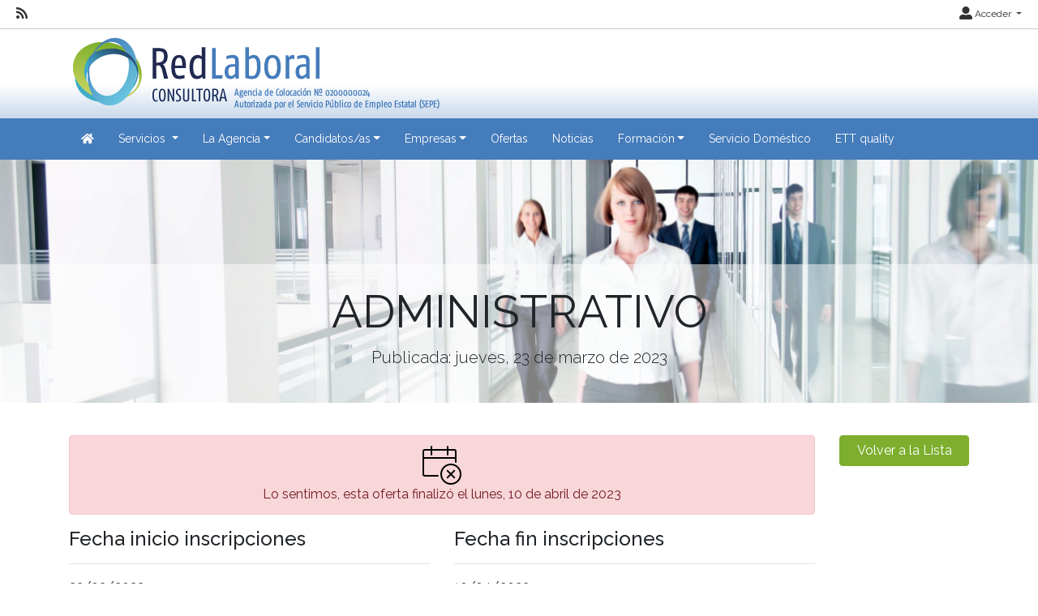

--- FILE ---
content_type: text/html; charset=utf-8
request_url: https://www.redlaboral.es/oferta/administrativo
body_size: 66337
content:
<!DOCTYPE html>
<html lang="es">
<head><title>
	ADMINISTRATIVO
</title><meta charset="utf-8" /><meta http-equiv="Content-Type" content="text/html; charset=utf-8" /><meta name="viewport" content="width=device-width, initial-scale=1.0" /><meta name="distribution" content="all" /><meta name="rating" content="general" /><meta name="revisit" content="7 days" /><meta name="revisit-after" content="7 days" /><meta name="robots" content="all, index, follow" /><meta name="distribution" content="global" /><meta name="rating" content="general" /><meta name="google" content="notranslate" /><meta name="description" />
<meta name="keywords" />
<meta name="accept-language" content="es" />
<meta name="language" content="es" />
<meta name="organization" content="RedLaboral S.L." />
<meta http-equiv="date" content="2023-04-11T11:19:13" />
<meta name="date" content="2023-04-11T11:19:13" />
<meta name="dc.date" content="2023-04-11T11:19:13" />
<meta name="dc.date.created" content="2023-03-23T11:26:32" />
<meta http-equiv="last-modified" content="2023-04-11T11:19:13" />
<meta http-equiv="dc.date.modified" content="2023-04-11T11:19:13" />
<meta http-equiv="dc.date.x-metadatalastmodified" content="2023-04-11T11:19:13" />
<meta name="dc.language" content="es" />
<meta name="dc.source" content="https://www.redlaboral.es" />
<meta name="dc.title" content="Administrativo" />
<meta name="dc.keywords" />
<meta name="dc.subject" content="Agencia de Colocación" />
<meta name="dc.description" />
<meta name="dc.language" content="es" />
<meta name="twitter:card" content="summary" />
<meta name="twitter:site" />
<meta name="twitter:title" content="Administrativo" />
<meta name="twitter:description" />
<meta name="og:type" content="article" />
<meta name="og:title" content="Administrativo" />
<meta name="og:description" />
<meta name="og:url" content="https://www.redlaboral.es/oferta/administrativo" />
<meta name="og:site_name" content="RedLaboral - Consultora" />
<link id="lnkFavIcon" rel="icon" type="image/png" href="../favicon.ico" /><link href="/Content/bootstrap.css" rel="stylesheet"/>
<link href="/Content/linear-icons.css" rel="stylesheet"/>
<link rel="preconnect" href="https://fonts.googleapis.com" /><link rel="preconnect" href="https://fonts.gstatic.com" crossorigin="" /><link href="https://fonts.googleapis.com/css2?family=Raleway:ital,wght@0,100;0,200;0,300;0,400;0,500;0,600;0,700;0,800;0,900;1,100;1,200;1,300;1,400;1,500;1,600;1,700;1,900&amp;display=swap" rel="stylesheet" /><link href="https://fonts.googleapis.com/css?family=Open+Sans+Condensed:700" rel="stylesheet" /><link href="../Content/fontawesome-all.min.css" rel="stylesheet" /><link href="../sites/estandar/css/base.css?v=20251005" rel="stylesheet" type="text/css" /><link href="../Content/comun.css?v=20251119" rel="stylesheet" type="text/css" /><link href="../Content/agencia.ashx" rel="stylesheet" type="text/css" /><style type="text/css">header { background-image: url("/Content/img/imagen.ashx?tipo=fondo-cabecera"); }header { background-image: url("/Content/img/imagen.ashx?tipo=fondo-cabecera"); }.imagen-pagina { background-image: url("/Content/img/fondo-default.jpg") }</style>
    <link href="/Content/assets/leaflet/leaflet.css" rel="stylesheet" />
<script src="/Scripts/modernizr-2.6.2.js"></script>
<script>
  (function(i,s,o,g,r,a,m){i['GoogleAnalyticsObject']=r;i[r]=i[r]||function(){
  (i[r].q=i[r].q||[]).push(arguments)},i[r].l=1*new Date();a=s.createElement(o),
  m=s.getElementsByTagName(o)[0];a.async=1;a.src=g;m.parentNode.insertBefore(a,m)
  })(window,document,'script','//www.google-analytics.com/analytics.js','ga');

  ga('create', 'UA-44711578-1', 'redlaboral.es');
  ga('send', 'pageview');

</script></head>
<body class="notranslate" translate="no">
    
    <form method="post" action="./administrativo" id="ctl01" class="notranslate" translate="no">
<div class="aspNetHidden">
<input type="hidden" name="__EVENTTARGET" id="__EVENTTARGET" value="" />
<input type="hidden" name="__EVENTARGUMENT" id="__EVENTARGUMENT" value="" />
<input type="hidden" name="__VIEWSTATE" id="__VIEWSTATE" value="[base64]/KqIFPyECFUI3HY+SkdLX2bS2IAniSD2bqgH/JZDLiBUlT0CQztUlcDv6DehKBdBHyGAfebWf7kpqbWQuHYFd/9yLQF4uOmoxdluHXMTESx5Ej1BhGChpFBBmI/rZ4iZkLpbotHUKj1NqpOZAZe+Gc2uyzD1Ky9LSzYSINzN/2+3iGU3jagoLLPqOytVTqvO2Ol0keqNLNIc4vTBGoJ5kdmdDndrBmflAZgVRI0MkamG6RiijS5yMnHrQl+uGc/RgYemKAScIf0fWSscoqjd2fJUSiT/4oCt+IFBq7BdFmVQHhjUIg8E34OpDfFRactnQQ8Kl86Ez1HAh5cOXVpAuoLdQSb8yvMrTbyA+gwmfh+ez5QKoVYlNGZaUEI+AgbDrx7Hm/V/KttZBTAuVYyEWb/X7pTNAAdgn0APpmnE3wnhjv/OFVCIVBIIcAU1lL07Rl37ZKZAfP4quSiVXokJpn1gsbCOe/K3ynzMug7wqChFNaUjl04MmD1arOuJRgrIWX+qpRF7VqLzFchmk9Sz9k3dJjVIb0sjPMGQ+VjJr9TBbyiFsodZJYzCXJhf2bbj1kwGtWkhYnFglLrss6xtHHDdB0B3uMSTtoPcjeR/Vjg7WU4soFimyg/fI+DKCT1+W80IzCBtF0F4cMUKHYh0qUK3qS1ZpuXRXwpT4X3agUpsJg7C8C62ug9XkXhihqIW61EtFTXSIpUlx+vD8/AJswtfL2/93Fvy9DMHRB1g8D8XancFJ91T/pmLDwOxT1RZtvBewiwUxfgSY7dJO7W7LIrrRljlzgFHaGnamdnIoJoK2gaG/vKG87wFOOFtRrzet6O+/6zpSmAJGjkyqUTOJWnYWuvCwJ/o0PPqZl1DKdPmhvX3xee9LojVbi2IwX2lVUWmf3Y20C3DkcaxmJxYQxfVNrtTmpYUj6S4I/NOJ2Da4u3dc98kZHm4mDUPfNWC2NXXxsgrwSXaDancwXdPxO5iw1FWGWQ/KQ2qbJ/Exi48KN4U3FNdoFcaTuGTLwSlZEU+rNB6flWdll/RhEFoiZuY/zlFaq38un7oPbrc2zp/zuzNdk6I5rI45dr8mTU6Qvfm/Zotdrm6cOrCpBwfuW6XbvQhGKbNBCebdSS/PYpbImxCo7LdGmVjXw3tMHlHbY3YMRKKIvivYH92gqo328GDrki5rx2yaZF64BNlDK4jrEcQzUYdpNJFQvMixrCno7Egdn313v3UnXIal4C39P7r5EHN7G0h2voCaBOfB1JxmjL1boQfWPWWOk00Z79Uc0EfHI0us/zBR+Xi2YU30OIIw7xc6Ef4MD13Qe9FIZK4zTFN7lNvzpMER/cMlgSplUTsje9xE9xF2ujKQ2ns+g6GDiYZApWTORlesLWujDb9nA+bjUt8cp78/SFdyfAdmIQhnjMJEyFc04fcWpDTbKAfSBfBWB/OeeSMnsX9AvIjycLw9216vgYeSGYIaciYqqD/GJEza2+kZ/xqT1eGGPSfAIxT2/kBo2ZD6515i2rTEVTfyb/B6rGyhelUGrP6aWnXvuosc1OpkKp2qSLEhrIAbRPyLz95Qm0JIo9TXHbrg/EAmUBNE/HY5V5NRznQeD3Lu2b6AK3dSYgz43Lh9UkkQ89q1ZXxTHtTwug0rOLWxnZwbA/RQNg/Q1imHizayt4ur1qIc//[base64]/FWf03hz581+FMIQB3Z/51flNIpGgmUM11s3sr1FH587Zb1v+8+fHVIwjVNEo4VfvbSvimocPG8eLMSYVnQbWPvBncAAm2vdOvXUGSX551riMMUAz9czBtsz8chsevoEbBlZlsFjGd+XWkVZe9eAYqJvQEm//davkY36mGvEowIsCzxCZlit3yBjDW2qs17z9oT4LOvIgbubnHeJcVbZZzOUB0wgf9kAcdER/dQhDNqFz6wky7L5moPxBOPWXtEdSfptab5vv33xNIiTwaxPS/rFbDU/PchFI0xYruSmCBhinKhdMntR1eII6V6daK+PAMaWh/86zJxmjBPoWGa1xVnt66sgOaRbTyLRo81S/PbGuTaqoduOtIyhiKri1jYix/inkXLc2lJtMI1lQEnognb/Vzq7U1q4G0bu6EqDZUsCTbHLYe3fhjjSNvcbz0AWePHMtaCHYJGWoY5cUyCOJIkJjmN9l1bKXrPll/SSldHk9tKCr4TE+6Z3KF6p8snfbgP3GoBKB/JGkuvCtXgn53Yv0pZkTQTfZYqKi9cDvABGydZWRsvZcziM0NNT2RQgbDuxt0IFB6OK8X65NIujLu+yCLabpxaK8eHLNclyShiFubnJg3y7DOcNvewD3nQHKn0gHHIcYCzB9N1eyALl0uCPxZpZ5lPN70k5Lcse/96mXy+E49tyQ2MDw5bnMak/JOikhw+xfJFBmV5rHPxZicup/oxPltfvTrphvcgLlsklOKNze0zxvIpsWpVq35ri3uNKoej0U6ALNrJ6/YRrSm+VXhgQcA3JX/X1olxOsmkHuKRm76OgOrOWboWf7emGCT0778JIoADyzAoP/cM2GpgSl8/zxP9WRhY34hWdTpNqxAvGXH7/DKCm07zFmFw2JuG+EDGalqCPNXhV6j3SmZfd12g2G4vW1FfjDmz+68lZbfxR/Q+QL9sj94fjSsPCiBtJ5c4LMhchcELH5Om9Jxrg9BSLWOAlnnnRSTiA0zViyUjAMM02xW0nOdgFDedQGkVlZSU9vP/lukXgrQitreFQFfG5yjCcsjoeSAklNvEPvsWu/Vs1D3apKKOTev7xueGNTl6yGSJcH4a85uEgsvCz4gfg93JWPWhv8XLnWI4SH701SwnLS+zf5IOSW59IQTIuKv0oADaRzn/wyR1BarKkZR2NtdMMGdr+AR+salEoCDU7NRkQRuoYfgBbN2L/LJ0S7cz9nHzyFbr9RtaM/O3WzE763pi3S0nL42Bfpb2/PIqhv357SYJ25xq4HPVwcTEtc0j0jjktL0vLHSnic2SAWNaLGtBt/OPRLoYNxbe5qw/lP6xwIJJ7/Ul+ICXlpSAvPvKS3onBZvSleXJXulNkMQek4efNRYznG2SRDwjZs3v8nU1Pk2/FocRDbR8h+DJEH8hw9mKLRy2kjXovuYPGf+9PSx7kb8QEnVBf8ck+N9ZZcQmxTR0jcGC0y/qvvciNG+iWZvNqBExIuO9OuYebCrCpMe844vHymLSgv7lT+yiSkNzt75Lf/KCQCkQYGx+Dpq4dfClinvMmjYVkLQqfSFeGJ6X2cWxrVBCAC+O4BTrdPtNrVu6XSZ/LDDXpMdrPBE3CqKqIaDt9PpEYtPuSrx4A6UmZLQ440UYsxpbeuXl/AfWYC2n/3qnxqgXSgvG9tcbbqSCE0TxyqWNLn42FUxnDP1BNhcif69g8otW6hLUjQ+4EWR/mWKKyIOsrHmDmcxFVl8YEUrPVzFcfcHVP4CcGpqq/Bwe9CTMgokTPRsaX71U6nUhRx1df/vYjOsXx7ptVfmH5ZYLAMmivI8tpD+Y4j8qFioVKdGOyoNU/XKYoE4UzOqZDzWuFyErqUT8+Dm4cT90F8HiUljrAdOC+0NocoH11Lpv8/jfrEYTZ660cTJH3W6SXht5Od/8UTGAphh0fIALkP8ZQRZCojx2Hq1yK4c2qDXGEKS5hhWsuBSddwDRPEwQmLRaASboo5p8stSZSXlngyZC78CRSBMCcC0DH8rSP2I/l/Co7ZuH/CfISurLN1u0B6CY0LlPb0nKHgLk7rliEo21BfthhFyZ/+cXJvQ/buAiwJg6z+oKaXEca+mWNlyI5afbUORTdjOBGkxttdF9C0J3X/UMsAnf7kmmcxYvxzxsNX9omey4KUWmX+suZwQoZ/gqJLZzLLFsxbzOZDMGGvAp3dDKC+JZFi0A/YQNSO3acIXuIOA8J4Og+ZO6ER2VkmE1nzojwHwLRmVI8wZ8ySs3FBhtSGP0DQh84fYmAoU390wtRoec8B9bAfxTo5/l/YsgIcdx7sQrkOnBPz1zWc/w/12C4K6l5XoNrF0R3gN6IZcALcnTcGSOjjzpCySY8liS4vb8syZiqbDJ7OYoVeStO6Apm3AU09jfSucSJUkww27zTTfHfOQ+oDJyksNuolyXuG3EM0wLu5bntY739mHIOrXrWRqOf23aefhJoJZdhnDYkFWbmSZHy1fKXO77slmD0zEVOsK3xc6/oFNexe7inXjfwJ3ulOZBvNTVpEIeFmKNvwJ6t/BBXcVk+X0WG6qxfmE5UDfYBnm+LuxlyPFvOL96jA/J95tiDd/sDWiFuYE9Q9v3C0oUUKe8uztGfSt4CONOH3oVsLKey/A61nzJubbAaEXssUS4MaxAl9BWGzdWAHsJ34JbxD/+vOfPG0DJFXSyhNhcrao/vB2wnn/TZL2Ih/QLUYVRlD0FeVw/hMJv4WdQWpv5NW7NjzWpQtkczvRmAwV3G5is1tITALHPgH6yUCrdVAmnmzPTmzp6oO1ydJ/VFE4G+ZlUdLO6BXsjhlzrozDAPuvk2Hg3kf8LSpdKPfB1a71HH/Yt7PtZnmlbffIkcOXo1fRfhTSWND6D4TW0Pj0FgNEjTJr1Puzvm2YIfXCuI3NEOEApPgB7A56o1PqttQzPdKYRgNg+ZkEkaqqMAxNzj7CT+divFfbBvIOltUUxTwUGaFu6bUdRRZ4sofuAHrS5LCft5Uj+dJH/5ByyMNiPLnhTe7yTyspZl1XMzMbejozVMpd8dC+eXA9ba4uFka2WzewGmgkPvo+hcSZxS4YasdGsUF4w6cvQK/3uB9RRcYoXuZ5Cxs15xm5lrTqYldfdiisGVNDaYZj3jh9zw8hhZWKIugPwzEb75ebdaDTUKsOUbzEaL9ZDOToIWQqfEvA2w7+tAJANrm/snUKTluLmX9oHO9rG5ML4+bB/+XP7iX3vIuGDp3WgxV1+q277A+GOCZGSLnXnNctTgqPj8PtEahWLYzIWkmE9sqLGc+5KLOy1t2cEpdt7u++du0CF94UO9QMk+4iYo7TomJLYoObwRdgbBcReIoe02eUoCnGF+d00cps/JqcyZa/[base64]/LmQoEe8wdlMS2yTjkNL1MwVQLodtVJ3CCYk4okSHFubVwPgUBQwpC4k5MW8HDiezEXUKWm56hugoXszuOy6GBvcscvk+rcKF6RFYYuyMbv2QwoQdo7YC+f9UpkZlUlgw/fBicdGYB5dCdVw7mWIJ4UYx2yLDVovd5ipfCnu8hydATbAkLsFwZ80i4Wzm/VZDWkqCh25MGQKcdflg/8LBEGmrUd26+t1Jjw+ICnHQzI9ODeyX5OiiuVOc8KdcioqIA72l0NAQS0AfNr1QwKo/y9cIiKCD1dArg0TMOC/xkqFej2YfSqasF7Ilx7rpCOBcKBY9b3sVYmnkoy49cxpSXlwG5EEB6O54Al2+39YW7g8UjQuAzmsxmaDKbiAxqOie0l3lIFAwWrAqaia2G+fxrx4UGTLkZD+WiUU+/FdveAYwbProOYc1aPn2qPWmB6tsIXu5ms2dC55mDMgNm0JsGrFkKZA2vnhM69s9971LqimARin3YWPARKyvexZEmQ2QNbPZxPrTRqaOOt6m8SkqwPTPo7vqZBRrZ0N4ywUQtFAmS5qUhQPsQXBOyCM3Pl5m1dfjHJ+513UkOrTfcExHLADn4Q45jhaAtB78CEr7es/3DKOgDES+dPH1eyN6A/MsoMgcjmwkUdIsZzUDv1ROEslHw7bR2sqH1WZagFs5/qrFQrv8KiQF5JEpbC206F/98/efNZnsiEbiRWwAqy+C77/nL5gAz0esaD87a/LxJyPq1MbWdu0i4uc2oVAYW3jw75E84UBIfaAun1LEzCNpN52ud0QMBBKfYJoTnWs7W5m5X+qwrPbZ8cLUQTHgbL0Hs1P9J1guC6pf+qT4zbWamXAQa3njSnWQkKIkjUN1Qb36SEZFluZK5qBKXvoVpAvpYz2b89Gcd+gA8aDxxH8u+/htCYIddDnf2ovRxY3TKaB4qyu10FHiRExLe2sIavtX49wMmZcm6HvagJO2LLICyhkABi5DKvpgbMHN3Ge8YXgCAcjrLkz/zuglMJaMCrPv4Cer94iWKZo6s8sW0dhsKV2CmC3z95ndO2nWThiuiquUT26D4//qnTs2WAAxQ2Ip/5GeRYu0BcBEHGHgFNE1zuYybNBQM4Uy+PHZsmmxkPY8OvVY+Rvx15YM8f+Qjqlvn0JSX3Q+TkA/irBsZsLqR7RE7YLhDmEz2+1ZPV9YFz0iyIafl/Q3VlrinNPK23NXmFBYO+7ZjDjZ0kRvrAcsFBhu7c6XUQh+spYLhYTdwA6SIGO1AGwS9c8L/5HwnOVSziBx1cxBz6U7/W8dsZDb1Naw485jDVTGI3Jne6vZ2fUs0V9kHBitXHWGxMAQFjfTfQWIxSrB3Jp8f8NbNJxWqHjhgdb2Z8gkVaTUdRculnuE9V/dIlLAhZ17XiTROry5i4iE3+yA5U7YKLpEx0qJwMIqt9ump4ARl/IXR1CK7JLGeeTS0EG3zNxzmcQwMfE2CROHG4avPNZggbk7djvoZnmq+YKLj2IEIPYHjMGc7qJIifbE1vPsOvY1h18ldLjROklp3FlOgiCi4TIW+uy2E0/KiGp2w+/InjcV3SXznKyGkdpZkQXkEdNGKzgWXWrPAB1FVOskzUFAj3gGr67JAl6Bl40p4kfOqRSOhDG0fEgHhQ4dvjIxiI1GCwbpdhTm6/W2M96MN/CrgEbUVvTIBL1THsJ6LrTL1V3k2uGaOFfVGZo2NfUXrYuz35jCASp6SfS+ktYR0kditNQTq1R9AmCVkWmd2kjLy/[base64]/n9Fvlm7lfy/g5Whco2wN2hnu081ULqSQCiAyZseYWR76QOVCW24JlzA1HHpCdKwhUsRWZ9MPxxE+G8gpakE1x54MipRnt0Dc5eamLdubgz9Mx81lucRFkdQmiiyP9EBBnIdXVTE6pHeVa0knuDi0ohe3GaxrBQHWwbsNjnxrzMxvCuaaPvoWBHz4/Fzpz18doN018ntRD7nVqAyN5WAAxO6OnTxGBurH2y6dbPuSo2sMOGNeDpuictJ1iR20+Rhoit7XVRkmXoQ0mWnY1/wC43qgqayX6PcfuqjlLC5Vh4ier+XwqqEtVTEB0Dd3237I7qB1UTb7Tud+w4NhhgFJOt40QXDnDEOc0tYywIbAeCjTxOrRbII7ljz8P4nuA81yMojxPkRvbJ41IfB4ChglEM3F4gn93OSfvTyZ5jU7108L2zEXKm86ejaYqmzrqsfAPTlpEFj4CTjep+/19sg8pDrDdpVo6soANcmgJMaIyKZEUecFcscbthG8IfMM7JcDPtoQAjDNy7/0EhVr2zaIPduDQsRKl/50o5nOv8pNku6jCvRknDpyH7/jZlTyh16QR8S5tS7AD/G8mzSefhaqikZmUmOu93c9UG5Xh9tOJF3FL77CaE1rjzkuNJ9G+aMqr6H2HtSxkOyGrc/MWE1IlqKnA9D1a+3TbW90Fc99JsaSDVbWPDtN4ahSgcp75IVE90iSDJ99UPtsJkub8ihh+sMbRHImcf80BxKMSHQJHfVTSRVkyhuldbGOBvdnLpJ/PK8+SQKNb0/3rB0EX/4IXCoK3IOFQ0vzjBM8btAugW6Oa3TPwFFR9FgELO2EUSsF5ffw/Uk72njky0HJcuQIy770Ba5BHIbbN6E0hlxcmoBzDoh3/WpW0GpG1e21E0aULMbhkOwYz0/Kkeqe9UPsaTSOH5cx0CJMmkpijrZA6XZIuwv04Am8jrj7unDMhcEYeXnWJcU3AtuZr3x5qIh9ckSANmTHPZ9L9aJYbPBwq3Y/EdKkSQcBKXNrKi1Nlnv70gFrNwuFR83fJVOhlCZbuEUVuEiDv7/TvGq/sxW90UqADJHj9Krp2tav59cg9Es8pUvSJ1z4OEKSSPnC3K7WCy39TzTCnARf4+B4Q9V1pAu9x2QQVJlL1B3oAA5p3DLF7GoolcH6fGFs7BnKeWjfdd9Jqvcc2JDedc4Mjh83/t0OTbF7Z/MpQle0BuNJae78VlskR+Y1wgdWt8I7bN2xr2ahU6dVx6WhzqaPAlpLcaUyB7FbGrs6YPHjTiTpmQPdvxnFb47CfSFXyeXvAzSgv5SUsQL+1NBFGtTZwNQscPS9Dwn3wg5o5DukwonpY5/uDsAIztI/e0o+cnl1qCVcldPSzkDl5gc1g+7sXgTwtGZ77iVM/wLoB1cfNEzHYXTmPyVIIcDwfpShlcEqCxWwK/LZBFuQKsAp+2pGWLXBBkYmS8w3Azat+KcIZV6BeSerS3bUxLxKJY8vTaMm/3XOTfjGlLSh/SQmCWij8AZV6FMl0c6uKjnPiWd5mGUxq2ruVuHwb7qrMjICKcTsel4yeN+kR6l1DFuwl/LLZHm5m3lC62eHi7lxTWxst01a6uD86zdbSMWRWI+lo8kMNNGpcVEXOl5Ydi4bX6e/+bZEpdVUOpl4StSRZKrWcPsnDZ+cthEXjjp1+3koUpNPii0ohpOVC42fJHx3afH/pUWLBcLy4kZxJIu7qBwkwLxuWDi9jqesE/oqmpxD/v072WwTrguP13xkyY8PQ6WgXbsrhMAvARhVIUQG0TX1HS2EKpweU4fy3KuIvCMsYNUobNUgcIv9ajphDv2pc2co781IvWZL8hesymrqr5bj+5fNPiXKpeN8OkwUsY5/kv5+S9p1bFi23MMpBGSyqEtEooirPIRNYfpY7Te6a6c3YgqixnQoAmt48GhpAcMYasmFCGWVUVEa/F7Hq/bYgjjgeDEvvTSdirBdCfMN0BSpvltufHCJNAg1CjqZiqxaGsOqMaCrnDFGKqMScuggUKuRyTJQjuR2+x8gsqHRLwaGG/LSHj8Wsdr45c4fPn6FH2P7z4QJ/iSiz+v1Kzg+P8pK+qXs1FTq6VN2XJmFxAGbVJQtGszN5Vc7X3wk4HxYd/yTlKh5ZUIp6qime5Ueu+Hk202BT190oa6NLSywhwuLUo+UOQT+aRWO9lUTWMzAH8EpE7QSY/hJt7KYuK7+7654AC50cVU/oR1fCFOywbHSsLckhqo9nIyfsnlQcQFuNw9pN9maFUomqFv4lYKae5fJE31/naWvHkDt3ibAtZmdI+SFKG//uW/aNt6qfRClij0YXj1nRuY17K61glAl+0dPSfm2zSKTKIqkFOvKbOBVQAetFx4YDE9L64GfFv54RP8AgK1ZOR35pr7wBPZU7FFt3H63utDSTS7wGyrDvpyjRk7AVINIAeX9/Zm2vcwYvwoO1nU3g+E9f6GyIelJK8tk4h4iA8KP+8scPJQAJYRkr5D52DxWiBjDxTIBcN8xAkMrqMwUEtmbBmUqq2/7RgF1DryS4gep11xSxlLDqAbxMlcny3yIdyA+ctl7hDXphYhHTZ7XsVA2dHqZLTIO22HVxIitYiq7A19KSHKeHmG5G4a6U74019ua797F0rFXtS0EobwNLvxC2zjd4PL7Pzjtl/qyfAtikU1LqCXh4RqEbKWIKf7wXv0gBoTs/QlpwPUNySdBBTvj4C1L22m4JUxOOfQNOXgJp1ePLRfpmq9vHAmDBalbiq5KltMq8ieManVuBY4/89yx2oYExPQx/99p2t41JWrwzMRtMZXJ5aC6WJcQDGbFP4VXkLd8AxDR9zym8qfT70OpvLk09Inl+AZz0zABrtIxX+ZqUXJRfgi1VgLHGC+JOHYVlp42BIi6/hsrn1RrefbkgB1xwIiKm9ZTlr61svBsNdW5ekopYOIQh2JQvuQzwotZzy20/PjVOajG4l7kzU2Oqe0jVMbwX2DKjI3NiKCt5OhtGQZ817dxx1ueKX7WPwcAzgqRwFdYHrtNaOJMXNzvuWmRmxVyEFfO1Mwdje2+dCuo7+VZ+OX8x//[base64]/PeBmUacw/tNzSOUZHeMtT3CdM3ImB4wMJCPPiF2xKBPh0/dsqYahlki31nzIh2N1ty+bFU9XpxFAG5bgy6WrBS0i1CRbF7Nwfe/iXQBDAFvQ1nlMbARusyMd0Hpct/vMUXMm1DWiO+iNeZi63bAW7ElAux7/sr/zRfavzwe4dKqNOSHFdcJCh1hLrwDjoSmuMjDeFrcsKeD8lDXqgrBsl8hPtNkd8VV6V7DoXhh9JQ/KhwI9bIroTw1yxdwzYUZnYdE7Le+SyvdTK28StVNeAUN0OKnQ1BphSgXdcAViaBt6cThX1pRnSpu65pZYKDhloeUhLM0M8n4GDldjCrqr0QqgyS8yQjo0c5TIZDVhMkzquKfWY9ft5TvgQ7wuNcXvyvHC4Ph/[base64]/uyLTxD9/6K4+lqdCkv5QW2RqTm7fU6+fVJ/QqWNKyKodp/FF29rk/yEDxD3tx5xmRxebckhvYLKLorVu9stm1PNHU7jNWmri6JHmXgpgW72UIhXI+6hvcWoPaN9D53YM0VvJtq0e26etCwfrp81NSxwH285I6txtSpBccUBRkzc3vVCOI2NaCLE3cLpxq5P010zQ3UJgBDGMxAFJtUnMVZEgQ0XA1ySmR45VgFAET5qSw/rrFEXeaSwx7GLNG9Lt7DfeMJtZxArDuWukOAu7k6LUbCcjWvNnc7488z/VpQcV49geGhIkTNQLRLn8jv5i+CtCMzAJgF+TcbCFEQCWfKA27f+tYoJN10YZnSa8fLSEw9ZQ7oVpVz59gfrbuV3ARmAe5dqoRIAAnlQJOam5i4Go+L7c0lvtQcSEmTr87e2zJRGMOBweVa4Bj6MXWJD7Uv2NmkB3Z1A0uvhn4784Dtfh/5GBUjueSsragsoL3oT4VcyKm0UtrwbkMqdgNwOKaKqggMAOnsGc7QOhLr8vh2gDPZ4xTYbZE+IK4pOiYt/OodITDQFZCf9MJ1u+bcsoKjV1/lUEoIQkI3Yf2KDYB2hXmHTw544dzwaMhemi/jIuahG1RXy6TCx3iG76WGuABuxdEtRQdoYEbzftooeXEF2qZcOQ6WCNX0pxijwde8T3P3Q/T166/hruQuYDdqUH6WFa0wLME/yQTXuURVKWE8/UaVp5Nd5Umz4lnPF+rMTq22esRWeVSZhEFUhb+N7/6Sfp4i+cpLLLez4DsBZEKexOKa2p2zWXW39AkORthTHU2OO5a70oSUrLrYVLUxHVAU1CRX1/S7jV1RoHkmPH1PJx18nTF0QFdBZe/uQ5ZIpvPo48vufe2hL6LtTgy3GU1I5q8siLnwa0D0QtOVE0nboOMyh7rUwmLc/D20g5M+RUGkRZyV27mU0Zc5//BIS5IAuhWLjLbC/iHR9yetfLgkSvv6TsbeSmvniJJO4tlXsvwIs/U1/YelgAMn0QxZwLcWTtTkTkqnFd2Qp6rodau7JvF4u3DsUlwNVsqL7QavX4rJZ+y6ecpGrOtQtNDw0qyrOsoArzuxynbFnj6abZcQaDH5r6wrm43/ew6ovanqyK32Uy6O5Lbqbu4zxPaLJY4ScqJLdJ4QUfER57fbrYjuwCPZ0+2MQfYrbYLZgYKCQZBeBYmLUifekK8+iizDcbGo/fqY6K6xufl24Y+NOHrJfljkTPI2Ow3hJ/MGLWaSmr/nwFIpjFA1gyXGZZasO9hFElFVQWl1flu0YUKbzytVL2FBQsRPXXNNyXKha2lHEXQa/mOB/PJnT/E3QaC4tkKHAxrl6yDRwOsQ0uw6bnwhnSH1GvPa8JB6kqk+gAI64HJmS3WEAbUKvFTBOVFNSVhdPN8cRxpP+u+pb3cYC68Y3QvcwJIWt8zDiVS3xfVpomQF4//WV9+/alQduAXufYivWgO/MqgCiqTG1r1BBpNYpYxPF3e/GIP2H2YITfiRdZNdHJtGJniwkBIiYSf7ZdBBCEj8lY89KFe4ytwwBLJvSt+36YPsiVhwbsScpZdqn6jTYsDAuuqHHQP6GqmzbH/95aEYt3JExzySttiWJbGuHrxzumFRSb2LevWfYGPgKB6V1R485XGxFO0ka7ZVY1uWT/tm5d2p/x1Bybb5/dUPGXw5vhYERi/hBJ9ED90XAz7YdpEmVuD8HXSpXgpGO4SEJyqrf7k8cdIqjqD70whI12Cw7q7mbh4q249++WEQ/O2OdKU1GgSprMeNHya0I9sVSv0t3MSWD/PgQDchlIPn0ShHh4EXhKZRW2pxWI6FVnVhFxpGgM8/WDF4V5VXw76MduUu+6H4u+YGF5vWDL9d1dEj1PsHF4u+8hB5pU2BLEJeVGPYor/b4B6VHvX8NkYDRHvyv2kDUZGYvpXtUsz7PJrHxXaju/[base64]/yA7lKxPmoFoMIEJJGVclh0PQXWO8ZVpIb29OXsPjEULoH7pOK+dLOLH+h083G/1bf7qZ3WM4AzywSzrZhR1EqG4QKPshrcZXsdzf48hyEF2zcEVxMpE4NZkTvvyvmodAlaAbFat9EOdpiuMb7CkTgYp8kKp6LzeamJ4ahoQ99py5gPrG9Ae93BjFRpA3kI3UMV9N714ywkxjClV/DoAX9MFYoxi3CuJcDN8typKQNFSbnai/3k8kBHsNphF9050XWP63T3SGqWEpoxqZlBak+wSfDATCq8U/DhSLidn3S594q6eCzTIApoGSWFfVO0151AAPPq2A3zGsBtHB7EXKktzAk2XeW5FBM4oQ/W4oqiaY0iiWzeOc1BfxMn5dNJeivAuhAJtHSou3XcBxoY7YQpA+FZFykHOC3tPQ7/wLjWgxhxv6k6dtXaLMJjZl7qLYkGAJ5epbTihhcmvjvmYirMcsnQrWgC3xvyBsLhy6pAFEDBNBCUtVl76owBm4DrK2rfPplJae2xic4j9P8xVbVioURWfJj0V7dsGF/VgGa3TuajZehKfD5UUH6p8G1KjBg/R5l2LjZ0Colk+6QPtP4w4mDMBqCIC70C4BU8SR6VzCmBuI5YpPb3XHmGVh2BElbtojYVJMlCcYQhy42iIejGMUJ2BrQYCkRTrPsK8WspWzownerAc6GKSvmuBNvDQJOogjmL+dQ15XaVqHUr2AgFZSHeBB/41ouDRcKnVnNMxzHeKm3Lxz8kRaZyOqt0jERJN7TvfsI4SADrKjaF9vgmJrYWqfzFwhTJQ3xy+hDDeyf5X7tGudyjYL1nxBV3NEKmDS19UISihqhlmbga72LhVPqYXGlwxfppuoGRz2epW0EDtKVL0EP8lKWpAGIv66akHk/STYzuWXShdhtzSKy7KdMREzWbOewVIPoYzfXcNr+YKDNfVKkm2v91qoJkWQNfHy/YVLyDskk+qGBiH25n6g9hwEgyrS2RDCxHLqZojJW/FvTJ5PouKHGPEBaM5KbiwlsSA0XlsUTqahfDrSikJqwXjy/QYznUevMiEu/5k07fcJqAWmuEztEZoPHGP01qtbl68QiGbCfPS9Wv7BdMHkrMiHlHv+vbqKHaTLHRIIW+5HkTp3+S3np5fK+NI9LR08G0JFLijTFDz/I1woBKyrbZsO3XL35lufnHvoS/[base64]/uLXoZRkrPVGBHpx/7MfXi07o8/LWQo0WZ/djTS+D71kcgOD9JZsAWMOJI/8Q6yQlUuF1SMZzz2dblVn/k4V/GOD0HE0+p8rX64qq4n5SUAWVR6+qfAAXMvGwhg+f9DoszXnysgQEtnAZMqgSAsQX8ll23SvpY4mys8/NAW7uBfYD5Y3dasFterqlAOHTQ7O5pKNZ5hsoMMXjnMZUMVebB6AEy4WLqN5V/4wSbuI7yDYpN55UgGi1dbY0Hkd7cLuTaBvCyuSBy8xI8EnjIVgFA+pi9/EzyuhUDCUubKK4miZXff2HYecvtaeZD2JFn4fyQeuM3cJATerHOqTYtoU+7zcLW786oF/lP+ow8mvmUH1kkHE6yX7kj+vkI/uJjVAn9CO/0rsZrC5RChHfZPNJOzPCczdvjRewOFtfQC8b1lY92FCOUOhPjc1OoYdE4T8tF80aDBNS/cx8RcqeVKau3sOKY610doOZ2iMnrTrzeQqN1LdbIs5ZOqTdwkNcJOL4GcQzovX/DdPfl7w5PTTsltcsXdugDw/MJ/Ay69a7587PS4YWQffb45kVolH/x0B12UKm1VPb0U+PffxKe1kbhTiYmIJ0HzRV9ACKZzE94swD4dA/JWTWaMnANgdpoYbg3zNRP6WJXTlWIDLa+Ic2L2ELF33GPgxgzDrQuL1kuQx6l6GzXtBD2OkmcRvIQG0/b6ic4/[base64]/pvbv2j+qAzvXmLp1ONCX+7rE1vWRuhhQpb1EvYGmTOfSkCsG0SpXvkc/bvCUpVfo5rkcLgDV22A6Sn/kz8NfmEWUGhLO8MpuLJz9ASJCV+jK/5RJjCNCrqfxaSJdjzDxwo8TucJ+KCUJdlxbXaAknKVSkQZxxcssZ7zN36rII5p5i0MJFi/YD/F0qk/JmcalqycvbIjJx2KHYzZjz9P01lShcW2P+b4DmUmGdqNAbUDupci01WOg4yRTBFSFGS+EohEoqXixHHjt84dR6s6cdyiDbBJ8P33lU/HTHEynVPORVJtfbT50+7PO9gNWaKAZeGj8KcY2JwNZYvW+gkIa2yYWlqwSQHwrsKXvGE5ehj5MsYwKGGvfLDr2+2WJ+unJGogxfY24R7GuNIiwlQdle8+j/lYtaYfXq2SISflYaD+tNyMqbHK6voMxjWUFk5pCl3WvnPqUaVmWOmvym54t/9/S9ug5WqvIWOYszmnz7TUwyUGMG4z1P9pkDhFM/hCB7KGMYtMLiemhMn/o/MkkchND/74wrw53Oe/cnAbjyMJSs68S+n7D5dk1UBgmoxxSnrqGa5pp7VYBYJcGbXcpS66F0XRIaMVMl4ZOjybQ+rslJMLwiNdIk6257IMr2i4dh0A/U+/b/iHinOf+0z9quXkZRdmIX38HeuPVginc0/bC48w07c649N4UiM/qFrHFNrqYq/mxWdGg4iUO2M5ruO6M9cu4MIYgSrSiTr/TwFz7auCPix31LIDHMmdF/WF+jugFuefo8OrD4DrGHPVjFVMzj4dSCXMowVvesTD527PQEv3VNQqD4mkh3EeXxODob7hnraw4WjCRfRvw0TSKs29V4hbOLoZ5okVD6RYK5bWaX3x0jX5pmM+yCUwcP3rvgDiQJk7NBtahw8LkCTdhwK1UfG/LV35M8svvEFQ1/M/j81K/Wz2pWrFk4bYCmRSyydbh25IWUeA2S08I4oPe7MLeVf8HhoetdNleC2cBLJcJn9VcY98mo6jlW+enb/zl1zHPzf+EkS36dUCr+WZjv++DfG1FgtDrEsqdMU788IkfyqCM1k15rJLliONq7WrOn2M5oJK2RtXHjLG3eDyXba+lAfexT/5uaPgsUjMadv2U4bamqPEfHmHnt1KTwym86K7g6Qg/SqKVkDW+nOEt3+e5deX4iex4kTySSxxeeUhTKTs2VahqLEgfSdI9mmA5W81pDOmWk6D4JD7GK8WPTMfcq7dh3hFj1OXTZQVDaFmNOdro9cCiiyYlvyPo6yErdmDm9jd/BssES49mGPlNrtpi6rGfdcIl6tS03bFWxzmyLeu9zV7VnFsikm5UZYGZKLW7ycD6IZDt/8YPr+nyq2WXFFP4fHBgp+2qDSBqGWLDDrDHPhXSdDFAiTj2iLkk4zNVZ3VtzEFZArc7fP5VxGpLk/XKlFMW5GFoKgKrXRVjOuzis8zJhypC+6VJ4QMB5sxz5sb96bHIO+oD7Jv/ZXjNG6nd3H5EMVekY9knRxiBGE8yuswIp2WxI2kYLy70bauTXe5z6t023et1ouvxw69LBPCvURCLYh4tB+hInD1CfVBKEIUDaaHvim3LgItFhjzqEbDK8I8OTySaBn2osjkDpBngsoSaAQ5/Im8qG7nsqIAk32rQo6WsqF7o7312I/BciT+XxKnH4udBsiZYn/7D/E0sy2W3CropVDSr4nQuo+VCc44RHtpmd65iLvaqBvrUdJMNvWHK6DHyFR+19/4pJAjCI2gYNmF/fl9euEk04F5oEABXWy1XSsIOQI1JHDtZ3HQzEuNKnaOwoTTsrUuo7VZq8w1BATIXo8AlJXNJUk5lOO3ngl9N0pk3F4I05xCsRL3rn1bnOVdxHyhaMndbRxJrwFqu3vknk5HwjUE2BbyiEB4Bq1l/+IoRKYwG47BEi2UvxVuKb4a4l4UaX3fblDYHb680+IGs/tX+JxDzOdaCwKNRjfkFFkSUBXVcpR98M7jscTGO8kDrtmbQVHydQrCz3kRWnh+llZuNaleJ4cI8U3cl2u3JqJRQEYzh1cwOxTiIS8Z2dlGX4HylUWKUOz7lL5lcIr55ACgwcU1OTMTPJgVBRGqCHBP/R2pOELWbiKZrF5DWhex/0hZFMFQwZEL7xwwD3a7++g8S7GAtC6vTs0+O9qCknSQ3ytJSifbN5GyxWw9kazuQYaXN3rYmacaXPAlDw9g1K/4Tt0KlJXDVsSCw923V3uQSeEVifbDXHG7hpSwf5R1XPWruEhKhhXdQn+vluFTPX6aPN/mcBorGeS7SyXOrDM5Y7xjHrbu9q9iv5BZN84HioLFd2kuFBZr693ofYGisGXRQAAtJMlpIQr6c186KAcvJdqrGiH0l8Ma0r1DSqPA6b2NbyTd1ZgiFz4Cab0TI+NxFqbBlo/lSiqyCXPDjSpf4RZYC4ymhxyL/y3H6ULfeiduoQEzmGZX6dfPbIy5bCJ5viKIOW91L9AgwpJUznsR+/G66ULOK/k6xw6c2ZnlzjJh5ut6zqNGLx/6QTH6EW+62CT4/zuxtsLkWSwFa7huh7LuNdM6gTtvhh7FQ/0JYoqsBaOzNWZf5euF6G5oLHeBAfRQRVBjgyEGEPFIQkqCm0Nus8AUXmhhYluBebe1nV17MzAiIUhrXA" />
</div>

<script type="text/javascript">
//<![CDATA[
var theForm = document.forms['ctl01'];
if (!theForm) {
    theForm = document.ctl01;
}
function __doPostBack(eventTarget, eventArgument) {
    if (!theForm.onsubmit || (theForm.onsubmit() != false)) {
        theForm.__EVENTTARGET.value = eventTarget;
        theForm.__EVENTARGUMENT.value = eventArgument;
        theForm.submit();
    }
}
//]]>
</script>



<script type="text/javascript">
//<![CDATA[
var __cultureInfo = {"name":"es-ES","numberFormat":{"CurrencyDecimalDigits":2,"CurrencyDecimalSeparator":",","IsReadOnly":true,"CurrencyGroupSizes":[3],"NumberGroupSizes":[3],"PercentGroupSizes":[3],"CurrencyGroupSeparator":".","CurrencySymbol":"€","NaNSymbol":"NaN","CurrencyNegativePattern":8,"NumberNegativePattern":1,"PercentPositivePattern":0,"PercentNegativePattern":0,"NegativeInfinitySymbol":"-∞","NegativeSign":"-","NumberDecimalDigits":2,"NumberDecimalSeparator":",","NumberGroupSeparator":".","CurrencyPositivePattern":3,"PositiveInfinitySymbol":"∞","PositiveSign":"+","PercentDecimalDigits":2,"PercentDecimalSeparator":",","PercentGroupSeparator":".","PercentSymbol":"%","PerMilleSymbol":"‰","NativeDigits":["0","1","2","3","4","5","6","7","8","9"],"DigitSubstitution":1},"dateTimeFormat":{"AMDesignator":"","Calendar":{"MinSupportedDateTime":"\/Date(-62135596800000)\/","MaxSupportedDateTime":"\/Date(253402297199999)\/","AlgorithmType":1,"CalendarType":1,"Eras":[1],"TwoDigitYearMax":2029,"IsReadOnly":true},"DateSeparator":"/","FirstDayOfWeek":1,"CalendarWeekRule":2,"FullDateTimePattern":"dddd, d\u0027 de \u0027MMMM\u0027 de \u0027yyyy H:mm:ss","LongDatePattern":"dddd, d\u0027 de \u0027MMMM\u0027 de \u0027yyyy","LongTimePattern":"H:mm:ss","MonthDayPattern":"d \u0027de\u0027 MMMM","PMDesignator":"","RFC1123Pattern":"ddd, dd MMM yyyy HH\u0027:\u0027mm\u0027:\u0027ss \u0027GMT\u0027","ShortDatePattern":"dd/MM/yyyy","ShortTimePattern":"H:mm","SortableDateTimePattern":"yyyy\u0027-\u0027MM\u0027-\u0027dd\u0027T\u0027HH\u0027:\u0027mm\u0027:\u0027ss","TimeSeparator":":","UniversalSortableDateTimePattern":"yyyy\u0027-\u0027MM\u0027-\u0027dd HH\u0027:\u0027mm\u0027:\u0027ss\u0027Z\u0027","YearMonthPattern":"MMMM\u0027 de \u0027yyyy","AbbreviatedDayNames":["do.","lu.","ma.","mi.","ju.","vi.","sá."],"ShortestDayNames":["D","L","M","X","J","V","S"],"DayNames":["domingo","lunes","martes","miércoles","jueves","viernes","sábado"],"AbbreviatedMonthNames":["ene.","feb.","mar.","abr.","may.","jun.","jul.","ago.","sep.","oct.","nov.","dic.",""],"MonthNames":["enero","febrero","marzo","abril","mayo","junio","julio","agosto","septiembre","octubre","noviembre","diciembre",""],"IsReadOnly":true,"NativeCalendarName":"calendario gregoriano","AbbreviatedMonthGenitiveNames":["ene.","feb.","mar.","abr.","may.","jun.","jul.","ago.","sep.","oct.","nov.","dic.",""],"MonthGenitiveNames":["enero","febrero","marzo","abril","mayo","junio","julio","agosto","septiembre","octubre","noviembre","diciembre",""]},"eras":[1,"d. C.",null,0]};//]]>
</script>

<script src="/bundles/MsAjaxJs?v=D6VN0fHlwFSIWjbVzi6mZyE9Ls-4LNrSSYVGRU46XF81" type="text/javascript"></script>
<script type="text/javascript">
//<![CDATA[
if (typeof(Sys) === 'undefined') throw new Error('ASP.NET Ajax client-side framework failed to load.');
//]]>
</script>

<script src="../Scripts/jquery-3.4.1.js" type="text/javascript"></script>
<script src="../Scripts/umd/popper.js" type="text/javascript"></script>
<script src="../Scripts/bootstrap.js" type="text/javascript"></script>
<script src="../Scripts/respond.js" type="text/javascript"></script>
<script src="/bundles/WebFormsJs?v=N8tymL9KraMLGAMFuPycfH3pXe6uUlRXdhtYv8A_jUU1" type="text/javascript"></script>
<div class="aspNetHidden">

	<input type="hidden" name="__VIEWSTATEGENERATOR" id="__VIEWSTATEGENERATOR" value="6213CBD4" />
</div>
        <script type="text/javascript">
//<![CDATA[
Sys.WebForms.PageRequestManager._initialize('ctl00$scriptManager', 'ctl01', ['fctl00$cphPagina$upEstado','cphPagina_upEstado','tctl00$upModalMensaje','upModalMensaje'], [], [], 90, 'ctl00');
//]]>
</script>


        

<div class="action-bar">

        <nav class="nav-social float-left">
            
                    <ul>
                        <li><a href="/rss" target="_blank" aria-label="RSS"><i class="fa fa-rss fa-lg"></i></a></li>
                
                    </ul>
                
        </nav>
        
        <nav class="nav-idioma-login float-right">
            <ul id="ActionBar_ulIdiomasLogin" class="navbar">

                <!-- Idiomas -->

                

                <!-- Login -->

                <div id="ActionBar_panelLogin">
	
                     <li class="dropdown">                                
                        <a href="#" class="dropdown-toggle" data-toggle="dropdown" role="button" aria-expanded="false"><i class="fa fa-user-alt fa-lg"></i> Acceder <span class="caret"></span></a>
                        <ul class="dropdown-menu dropdown-menu-right" role="menu">
                            <li id="ActionBar_liIniciarSesion"><a href="/login.aspx" class="dropdown-item">Inicia sesi&#243;n</a></li>
                            
                            
                        </ul>
                    </li>
                
</div>

            </ul>

            

        </nav>
    
    <div class="clearfix"></div>

</div>



        <header>
            <div class="container">
                <a id="lnkInicio" aria-label="Inicio" href="/"><img id="imgLogo" class="logo" src="/Content/img/imagen.ashx?tipo=logo&amp;v=20240111125632" alt="RedLaboral - Consultora" /></a>
                
            </div>
        </header>

        <div class="navbar navbar-expand-lg navbar-light bg-light navbar-fixed-top">
            <div class="container">
                <div class="navbar-header">
                     <button class="navbar-toggler" type="button" data-toggle="collapse" data-target="#navbarSupportedContent" aria-controls="navbarSupportedContent" aria-expanded="false" aria-label="Toggle navigation">
                        <span class="navbar-toggler-icon"></span>
                      </button>                   
                </div>
                <div class="navbar-collapse collapse" id="navbarSupportedContent">

                    
                            <ul class="navbar-nav mr-auto">
                        
                            <li class="nav-item dropdown"><a id="repSecciones_lnkSeccion_0" class="nav-link" href="/" aria-label="Inicio"><i class="fas fa-home"></i></a>
                            
                            </li>
                        
                            <li class="nav-item dropdown"><a id="repSecciones_lnkSeccion_1" class="nav-link dropdown-toggle" role="button" data-toggle="dropdown" aria-haspopup="true" aria-expanded="false" href="/contenido/seccion.aspx?id=8683b8fc-e675-4466-ae94-b1313a493408">Servicios </a>
                            
                                    <div class="dropdown-menu">
                                
                                    <a id="repSecciones_repPaginas_1_lnkPagina_0" class="dropdown-item" href="/contenido/consultora-rrhh">Consultora RRHH</a>
                                
                                    <a id="repSecciones_repPaginas_1_lnkPagina_1" class="dropdown-item" href="/contenido/asesoria-y-gestion-laboral">Asesoría y Gestión Laboral</a>
                                
                                    <a id="repSecciones_repPaginas_1_lnkPagina_2" class="dropdown-item" href="/contenido/agencia-de-colocacion">Agencia de Colocación</a>
                                
                                    <a id="repSecciones_repPaginas_1_lnkPagina_3" class="dropdown-item" href="/contenido/consultoria-en-transformacion-digital-y-automatizacion">Consultoría en Transformación Digital y Automatización</a>
                                
                                    <a id="repSecciones_repPaginas_1_lnkPagina_4" class="dropdown-item" href="/contenido/asesoria-y-asistencia-juridica">Asesoría y Asistencia Jurídica</a>
                                
                                    <a id="repSecciones_repPaginas_1_lnkPagina_5" class="dropdown-item" href="/contenido/formacion">Formación</a>
                                
                                    <a id="repSecciones_repPaginas_1_lnkPagina_6" class="dropdown-item" href="/contenido/planes-de-igualdad">Planes de Igualdad Empresas</a>
                                
                                    <a id="repSecciones_repPaginas_1_lnkPagina_7" class="dropdown-item" href="/contenido/proteccion-de-datos">Registro de Jornada (Control horario)</a>
                                
                                    <a id="repSecciones_repPaginas_1_lnkPagina_8" class="dropdown-item" href="/contenido/trabajo-temporal-ett-quality">Trabajo Temporal Ett quality</a>
                                
                                    <a id="repSecciones_repPaginas_1_lnkPagina_9" class="dropdown-item" href="/contenido/registro-salarial-obligatorio">Registro Salarial Obligatorio</a>
                                
                                    <a id="repSecciones_repPaginas_1_lnkPagina_10" class="dropdown-item" href="/contenido/protocolo-de-prevencion-de-acoso-laboral">Protocolo de Prevención de Acoso Laboral </a>
                                
                                    <a id="repSecciones_repPaginas_1_lnkPagina_11" class="dropdown-item" href="/contenido/protocolo-desconexion-digital">Protocolo Desconexión Digital</a>
                                
                                    <a id="repSecciones_repPaginas_1_lnkPagina_12" class="dropdown-item" href="/contenido/compliance-laboral-y-estudios-de-impacto">Compliance Laboral y Estudios de Impacto</a>
                                
                                    </div>
                                
                            </li>
                        
                            <li class="nav-item dropdown"><a id="repSecciones_lnkSeccion_2" class="nav-link dropdown-toggle" role="button" data-toggle="dropdown" aria-haspopup="true" aria-expanded="false" href="/contenido/seccion.aspx?id=dbefc6ee-e7ba-4fe2-aa1d-30bb6c4d5232">La Agencia</a>
                            
                                    <div class="dropdown-menu">
                                
                                    <a id="repSecciones_repPaginas_2_lnkPagina_0" class="dropdown-item" href="/contenido/presentacion">Presentación</a>
                                
                                    <a id="repSecciones_repPaginas_2_lnkPagina_1" class="dropdown-item" href="/contenido/horario-y-localizacion">Horario y Localización</a>
                                
                                    <a id="repSecciones_repPaginas_2_lnkPagina_2" class="dropdown-item" href="/contenido/aviso-legal">Aviso Legal</a>
                                
                                    <a id="repSecciones_repPaginas_2_lnkPagina_3" class="dropdown-item" href="/contenido/politica-de-privacidad">Política de Privacidad</a>
                                
                                    <a id="repSecciones_repPaginas_2_lnkPagina_4" class="dropdown-item" href="/contenido/politica-cookies">Política de Cookies</a>
                                
                                    </div>
                                
                            </li>
                        
                            <li class="nav-item dropdown"><a id="repSecciones_lnkSeccion_3" class="nav-link dropdown-toggle" role="button" data-toggle="dropdown" aria-haspopup="true" aria-expanded="false" href="/contenido/seccion.aspx?id=1df595f1-f622-49d5-97ce-5d2c1cb4b9e7">Candidatos/as</a>
                            
                                    <div class="dropdown-menu">
                                
                                    <a id="repSecciones_repPaginas_3_lnkPagina_0" class="dropdown-item" href="/contenido/informacion-general">Información General</a>
                                
                                    <a id="repSecciones_repPaginas_3_lnkPagina_1" class="dropdown-item" href="/candidatos/registro">Registro</a>
                                
                                    <a id="repSecciones_repPaginas_3_lnkPagina_2" class="dropdown-item" href="/candidatos/login">Acceso al perfil</a>
                                
                                    </div>
                                
                            </li>
                        
                            <li class="nav-item dropdown"><a id="repSecciones_lnkSeccion_4" class="nav-link dropdown-toggle" role="button" data-toggle="dropdown" aria-haspopup="true" aria-expanded="false" href="/contenido/seccion.aspx?id=462847bb-18db-49d3-a647-4f0951359c2e">Empresas</a>
                            
                                    <div class="dropdown-menu">
                                
                                    <a id="repSecciones_repPaginas_4_lnkPagina_0" class="dropdown-item" href="/contenido/informacion-del-servicio">Información del Servicio</a>
                                
                                    <a id="repSecciones_repPaginas_4_lnkPagina_1" class="dropdown-item" href="/empresas/registro">Registro</a>
                                
                                    <a id="repSecciones_repPaginas_4_lnkPagina_2" class="dropdown-item" href="/empresas/login">Acceso al perfil</a>
                                
                                    <a id="repSecciones_repPaginas_4_lnkPagina_3" class="dropdown-item" href="/empresas/enviar-oferta">Enviar oferta</a>
                                
                                    </div>
                                
                            </li>
                        
                            <li class="nav-item dropdown"><a id="repSecciones_lnkSeccion_5" class="nav-link" href="/ofertas">Ofertas</a>
                            
                            </li>
                        
                            <li class="nav-item dropdown"><a id="repSecciones_lnkSeccion_6" class="nav-link" href="/noticias">Noticias</a>
                            
                            </li>
                        
                            <li class="nav-item dropdown"><a id="repSecciones_lnkSeccion_7" class="nav-link dropdown-toggle" role="button" data-toggle="dropdown" aria-haspopup="true" aria-expanded="false" href="/contenido/seccion.aspx?id=57dc3474-e499-4640-bec2-29d1a8fc76c2">Formación</a>
                            
                                    <div class="dropdown-menu">
                                
                                    <a id="repSecciones_repPaginas_7_lnkPagina_0" class="dropdown-item" href="/formacion">Cursos de Formación</a>
                                
                                    <a id="repSecciones_repPaginas_7_lnkPagina_1" class="dropdown-item" href="/contenido/catalogo-de-formacion-online">Catálogo de Formacion Online</a>
                                
                                    <a id="repSecciones_repPaginas_7_lnkPagina_2" class="dropdown-item" href="http://redlaboral.campustutor.es/">Plataforma Online</a>
                                
                                    </div>
                                
                            </li>
                        
                            <li class="nav-item dropdown"><a id="repSecciones_lnkSeccion_8" class="nav-link" href="/contenido/seccion.aspx?id=33276e31-baa2-4c63-88b8-d9aa5e75ecbd">Servicio Doméstico</a>
                            
                            </li>
                        
                            <li class="nav-item dropdown"><a id="repSecciones_lnkSeccion_9" class="nav-link" href="/contenido/seccion.aspx?id=2d31f0dd-fa2e-4498-8947-b9985c0e0de0">ETT quality</a>
                            
                            </li>
                        
                            </ul>
                        
                </div>
            </div>
        </div>

        <div class="main">

            
    <div class="imagen-pagina">
        <div class="titulo-pagina oferta">
            <h1>ADMINISTRATIVO</h1>
            <p class="lead">Publicada: jueves, 23 de marzo de 2023</p>
        </div>
    </div>

            
            

    <div class="container padding-40">

        <div class="row">

            <div class="col-md-10">

                <div id="cphPagina_panelOferta">
	

                    <div id="cphPagina_upEstado">
		

                            <div id="cphPagina_panelEstado" class="alert alert-danger">
			
                                <div class="row">
                                    <div class="col-md-12 text-center">
                                        <img id="cphPagina_imgIcono" class="icono-alerta" src="/Content/img/icon-calendar-disable-1@140x140.svg" alt="Lo sentimos, esta oferta finalizó el lunes, 10 de abril de 2023" />
                                        <span id="cphPagina_lblEstado">Lo sentimos, esta oferta finalizó el lunes, 10 de abril de 2023</span>
                                        
                                    </div>
                                </div>
                            
		</div>

                            

                            

                            

                            

                            


                        
	</div>

                    

                    <div class="row">
                        <div id="cphPagina_panelInicioInscripcion" class="form-group col-md-6">
		
                            <h4>Fecha inicio inscripciones</h4>
                            <hr />
                            <span id="cphPagina_lblFechaMaximaInscripcion">23/03/2023</span>
                        
	</div>
                        <div id="cphPagina_panelFinInscripcion" class="form-group col-md-6">
		
                            <h4>Fecha fin inscripciones</h4>
                            <hr />
                            <span id="cphPagina_Label1">10/04/2023</span>
                        
	</div>
                    </div>

                    

                    <div class="row margin-top-10">
                        <div id="cphPagina_panelDescripcion" class="form-group col-md-10">
		
                            <h4>Descripción</h4>
                            <hr />
                            <span id="cphPagina_lblDescripcion">Empresa de Ejea de los Caballeros precisa Oficial Administrativo:

TAREAS A REALIZAR: 
- atención al cliente, personal y telefónica.
- tareas administrativas.
- Apoyo al responsable de Administración.

HORARIO PARTIDO:

 De 10 A 13H y de 5H A 20H

SE REQUIERE: 

- FPII o equivalente.

SE VALORA:

- Aptitud para la atención al público.
-Responsabilidad.
- diligencia en el desempeño.
-Capacidad de adaptación a los cambios tecnológicos.
</span>
                        
	</div>
                        <div id="cphPagina_panelVacantes" class="form-group col-md-2">
		
                            <h4>Vacantes</h4>
                            <hr />
                            <span id="cphPagina_lblVacantes">1</span>
                        
	</div>
                    </div>

                    

                    

                    <div id="cphPagina_panelLocalidadProvincia" class="row margin-top-10">
		
                        <div class="form-group col-md-12">
                            <h4>Localidad, Provincia</h4>
                            <hr />
                            <span id="cphPagina_lblLocalidadProvincia">EJEA DE LOS CABALLEROS, Zaragoza</span>
                        </div>
                        <div id="cphPagina_panelMapa" class="form-group col-md-12">
			
                            <div id="leafletmap" style="width: 100%; height: 400px;"></div>
                        
		</div>

                    
	</div>

                    <div id="cphPagina_panelNivelAcademico" class="row margin-top-10">
		
                        <div class="form-group col-md-12">
                            <h4>Nivel Formativo y Académico mínimo</h4>
                            <hr />
                            <span id="cphPagina_lblNivelAcademico">Ciclo de grado medio o FP I</span>
                        </div>
                    
	</div>

                    

                    <div id="cphPagina_panelPermisosConducirVehiculo" class="row margin-top-10">
		
                        <div id="cphPagina_panelPermisosConducir" class="form-group col-md-6">
			
                            <h4>Permisos de Conducir</h4>
                            <hr />
                            <span id="cphPagina_lblCarnesConducir">No se requiere ningún permiso.</span>
                        
		</div>
                        <div id="cphPagina_panelVehiculo" class="form-group col-md-6">
			
                            <h4>Vehículo propio</h4>
                            <hr />
                            <span id="cphPagina_lblVehiculo">No se requiere vehículo propio.</span>
                        
		</div>
                    
	</div>

                    <div id="cphPagina_panelIdiomas" class="row margin-top-10">
		
                        <div class="form-group col-md-12">
                            <h4>Idiomas</h4>
                            <hr />
                            
                            <span id="cphPagina_lblNoRequiereIdiomas">No se requiere ningún idioma específico.</span>
                        </div>
                    
	</div>

                    <div id="cphPagina_panelOcupaciones" class="row margin-top-10">
		
                        <div class="form-group col-md-12">
                            <h4>Ocupaciones</h4>
                            <hr />

                            

                            <span id="cphPagina_lblNoRequiereOcupacion">No se requiere ninguna ocupación específica.</span>
                        </div>
                    
	</div>

                    

                    <div id="cphPagina_panelAmbito" class="row margin-top-10">
		
                        <div class="form-group col-md-12">
                            <h4>&#193;mbitos de selecci&#243;n de candidatos/as</h4>
                            <hr />
                            <span id="cphPagina_lblAmbito">Comarcal</span>
                        </div>
                    
	</div>

                    <div id="cphPagina_panelDuracionContratoTipoJornada" class="row margin-top-10">
		
                        <div id="cphPagina_panelDuracionContrato" class="form-group col-md-6">
			
                            <h4>Duraci&#243;n contrato</h4>
                            <hr />
                            <span id="cphPagina_lblDuracionContrato">Temporal</span>
                        
		</div>
                        <div id="cphPagina_panelTipoJornada" class="form-group col-md-6">
			
                            <h4>Tipo de Jornada</h4>
                            <hr />
                            <span id="cphPagina_lblTipoJornada">Otros</span>
                        
		</div>
                    
	</div>
                    
                    

                    <div id="cphPagina_panelCompartirOferta" class="row">
		
                        <div class="form-group col-md-12">
                            <h4>Comparte esta oferta</h4>
                            <hr />
                            <ul class="compartir-redes-sociales">
                                <li><a class="telegram" href="tg://msg_url?text=ADMINISTRATIVO&url=https://www.redlaboral.es/oferta/administrativo" target="_blank" title="Compartir en Telegram"><i class="fab fa-telegram-plane"></i></a></li>
                                <li><a class="whatsapp" href="whatsapp://send?text=ADMINISTRATIVO: https://www.redlaboral.es/oferta/administrativo" target="_blank" title="Compartir en WhatsApp" data-action="share/whatsapp/share"><i class="fab fa-whatsapp"></i></a></li>
                                <li><a class="email" href="mailto:?subject=ADMINISTRATIVO&body=https://www.redlaboral.es/oferta/administrativo" target="_blank" title="Compartir vía e-mail" onclick="window.open('mailto:?subject=' + encodeURIComponent('ADMINISTRATIVO') + '&body=' +  encodeURIComponent('https://www.redlaboral.es/oferta/administrativo')); return false;"><i class="fa fa-envelope"></i></a></li>
                                <li><a class="twitter" href="https://twitter.com/intent/tweet?url=https://www.redlaboral.es/oferta/administrativo&text=ADMINISTRATIVO" target="_blank" title="Tweet" onclick="window.open('https://twitter.com/intent/tweet?&text=' + encodeURIComponent('ADMINISTRATIVO') + ':%20' + encodeURIComponent('https://www.redlaboral.es/oferta/administrativo')); return false;"><i class="fab fa-twitter"></i></a></li>
                                <li><a class="facebook" href="https://www.facebook.com/sharer/sharer.php?u=https://www.redlaboral.es/oferta/administrativo" title="Compartir en Facebook" target="_blank" onclick="window.open('https://www.facebook.com/sharer/sharer.php?u=' + encodeURIComponent('https://www.redlaboral.es/oferta/administrativo') + '&t=' + encodeURIComponent('ADMINISTRATIVO')); return false;"><i class=" fab fa-facebook-f"></i></a></li>
                                <li><a class="linkedin" href="https://www.linkedin.com/shareArticle?mini=true&url=https://www.redlaboral.es/oferta/administrativo&title=ADMINISTRATIVO&summary=&source=@Request.Url.Host" target="_blank" title="Compartir en LinkedIn" onclick="window.open('http://www.linkedin.com/shareArticle?mini=true&url=' + encodeURIComponent('https://www.redlaboral.es/oferta/administrativo') + '&title=' +  encodeURIComponent('ADMINISTRATIVO')); return false;"><i class="fab fa-linkedin-in"></i></a></li>
                                <li><a class="pinterest" href="https://pinterest.com/pin/create/button/?url=https://www.redlaboral.es/oferta/administrativo&description=ADMINISTRATIVO" target="_blank" title="Pin it" onclick="window.open('http://pinterest.com/pin/create/button/?url=' + encodeURIComponent('https://www.redlaboral.es/oferta/administrativo') + '&description=' +  encodeURIComponent('ADMINISTRATIVO')); return false;"><i class="fab fa-pinterest"></i></a></li>
                                <li><a class="tumblr" href="https://www.tumblr.com/share?v=3&u=https://www.redlaboral.es/oferta/administrativo&t=ADMINISTRATIVO&s=" target="_blank" title="Compartir en Tumblr" onclick="window.open('http://www.tumblr.com/share?v=3&u=' + encodeURIComponent('https://www.redlaboral.es/oferta/administrativo') + '&t=' +  encodeURIComponent('ADMINISTRATIVO')); return false;"><i class="fab fa-tumblr"></i></a></li>
                            </ul>
                        </div>
                    
	</div>

                
</div>

            </div>

            <div id="cphPagina_panelBotones" class="col-md-2">
	

                <a id="cphPagina_lnkVolver" class="btn btn-primary full-width" href="/ofertas">Volver a la Lista</a>

            
</div>

        </div>

    </div>



        </div>

        <footer>
            <div class="container">
                <div class="row">
                    
                            <div id="repPie_panelPie_0" class="col-md-3">
	<div id="repPie_ctl00_0_panelTitulo_0">
		
    <h5><span class="glyphicon glyphicon-email" aria-hidden="true"></span>
        Datos de Contacto</h5>
    <hr />

	</div>
<div class="datos-contacto">
    <div class="div-logo-pie">
        <img id="repPie_ctl00_0_imgLogoPie_0" class="logo-pie" src="/Content/img/imagen.ashx?tipo=logo-pie" alt="RedLaboral - Consultora" />
    </div>
    <dl class="small gray-darker">
        <dd><span id="repPie_ctl00_0_lblRazonSocial_0">RedLaboral S.L.</span></dd>
        <dd><span id="repPie_ctl00_0_lblHorario_0">Horario: 9:30h a 14:30 h de lunes a viernes</span></dd>
        <dd><span id="repPie_ctl00_0_lblDomicilio_0">Av. Cosculluela, 2, 3º A</span></dd>
        <dd><span id="repPie_ctl00_0_lblLocalidadProvincia_0">50600 EJEA DE LOS CABALLEROS Zaragoza</span></dd>
        <dd><span id="repPie_ctl00_0_lblTelefono_0">976663310</span></dd>
        <dd><a id="repPie_ctl00_0_lnkEmail_0" href="mailto:info@redlaboral.es" target="_blank">info@redlaboral.es</a></dd>
    </dl>
    <ul class="small">
        <li><a id="repPie_ctl00_0_lnkPoliticaPrivacidad_0" href="/contenido/politica-de-privacidad">Política de privacidad</a></li>
        <li><a id="repPie_ctl00_0_lnkAvisoLegal_0" href="/contenido/aviso-legal">Aviso legal</a></li>
        <li><a id="repPie_ctl00_0_lnkPoliticaCookies_0" href="/contenido/politica-cookies">Política de cookies</a></li>
    </ul>
</div>

</div>
                        
                            <div id="repPie_panelPie_1" class="col-md-3">
	<div id="repPie_ctl00_1_panelTitulo_1">
		
    <h5><span class="glyphicon glyphicon-th-large" aria-hidden="true"></span>Secciones</h5>
    <hr />

	</div>
<nav>
    <ul>
        
                <li>
                    <span class="glyphicon glyphicon-chevron-right" aria-hidden="true"></span>
                    <a id="repPie_ctl00_1_repSecciones_1_lnkSeccion_0" href="/">Inicio</a>
                </li>
            
                <li>
                    <span class="glyphicon glyphicon-chevron-right" aria-hidden="true"></span>
                    <a id="repPie_ctl00_1_repSecciones_1_lnkSeccion_1" href="/seccion/servicios">Servicios </a>
                </li>
            
                <li>
                    <span class="glyphicon glyphicon-chevron-right" aria-hidden="true"></span>
                    <a id="repPie_ctl00_1_repSecciones_1_lnkSeccion_2" href="/seccion/la-agencia">La Agencia</a>
                </li>
            
                <li>
                    <span class="glyphicon glyphicon-chevron-right" aria-hidden="true"></span>
                    <a id="repPie_ctl00_1_repSecciones_1_lnkSeccion_3" href="/seccion/candidastos-as">Candidatos/as</a>
                </li>
            
                <li>
                    <span class="glyphicon glyphicon-chevron-right" aria-hidden="true"></span>
                    <a id="repPie_ctl00_1_repSecciones_1_lnkSeccion_4" href="/seccion/empresas">Empresas</a>
                </li>
            
                <li>
                    <span class="glyphicon glyphicon-chevron-right" aria-hidden="true"></span>
                    <a id="repPie_ctl00_1_repSecciones_1_lnkSeccion_5" href="/ofertas">Ofertas</a>
                </li>
            
                <li>
                    <span class="glyphicon glyphicon-chevron-right" aria-hidden="true"></span>
                    <a id="repPie_ctl00_1_repSecciones_1_lnkSeccion_6" href="/noticias">Noticias</a>
                </li>
            
                <li>
                    <span class="glyphicon glyphicon-chevron-right" aria-hidden="true"></span>
                    <a id="repPie_ctl00_1_repSecciones_1_lnkSeccion_7" href="/seccion/formacion-2">Formación</a>
                </li>
            
                <li>
                    <span class="glyphicon glyphicon-chevron-right" aria-hidden="true"></span>
                    <a id="repPie_ctl00_1_repSecciones_1_lnkSeccion_8" href="/contenido/servicio-domestico">Servicio Doméstico</a>
                </li>
            
                <li>
                    <span class="glyphicon glyphicon-chevron-right" aria-hidden="true"></span>
                    <a id="repPie_ctl00_1_repSecciones_1_lnkSeccion_9" href="">Contacto</a>
                </li>
            
                <li>
                    <span class="glyphicon glyphicon-chevron-right" aria-hidden="true"></span>
                    <a id="repPie_ctl00_1_repSecciones_1_lnkSeccion_10" href="/contenido/ett-quality">ETT quality</a>
                </li>
                   
    </ul>
</nav>



</div>
                        
                            <div id="repPie_panelPie_2" class="col-md-3">
	<div id="repPie_ctl00_2_panelTitulo_2">
		
    <h5><span class="glyphicon glyphicon-calendar" aria-hidden="true"></span>Agenda y eventos</h5>
    <hr />

	</div>

<div class="calendario">
    <table class="calendar"><tr><th colspan="7">noviembre 2025</th></tr><tr><td class="cal-empty">&nbsp;</td><td class="cal-empty">&nbsp;</td><td class="cal-empty">&nbsp;</td><td class="cal-empty">&nbsp;</td><td class="cal-empty">&nbsp;</td><td class="cal-day">1</td><td class="cal-day">2</td></tr><tr><td class="cal-day">3</td><td class="cal-day">4</td><td class="cal-day">5</td><td class="cal-day">6</td><td class="cal-day">7</td><td class="cal-day">8</td><td class="cal-day">9</td></tr><tr><td class="cal-day">10</td><td class="cal-day">11</td><td class="cal-day">12</td><td class="cal-day">13</td><td class="cal-day">14</td><td class="cal-day">15</td><td class="cal-day">16</td></tr><tr><td class="cal-day">17</td><td class="cal-day">18</td><td class="cal-day">19</td><td class="cal-day">20</td><td class="cal-day">21</td><td class="cal-day">22</td><td class="cal-day">23</td></tr><tr><td class="cal-today">24</td><td class="cal-day">25</td><td class="cal-day">26</td><td class="cal-day">27</td><td class="cal-day">28</td><td class="cal-day">29</td><td class="cal-day">30</td></tr></table>
</div>

</div>
                        
                            <div id="repPie_panelPie_3" class="col-md-3">
	<div id="repPie_ctl00_3_panelTitulo_3">
		
    <h5><span class="glyphicon glyphicon-th-large" aria-hidden="true"></span>Agencia autorizada</h5>
    <hr />

	</div>
<div class="text-center margin-bottom-25">
    <img class="full-width" src="../Content/img/logo-sne.png" alt="Sistema Nacional de Empleo" />    
</div>
<div class="text-center margin-bottom-10">
    <img class="full-width" src="../Content/img/logo-ministerio-empleo.png?v=20240415" alt="Ministerio de Empleo y Seguridad Social" />
</div>
<div class="small text-center">
    Agencia de Colocación 0200000024
</div>
</div>
                        
                </div>
            </div>
        </footer>

        <div id="panelModalMensaje" tabindex="-1" class="modal fade" role="dialog">
	
            <div class="modal-dialog modal-lg max-width-75pct" role="document">
                <div class="modal-content">
                    <div id="upModalMensaje">
		
                            <div class="modal-header">
                                <h5 class="modal-title">
                                    </h5>
                                <button type="button" class="close" data-dismiss="modal" aria-label="Close">
                                    <span aria-hidden="true">&times;</span>
                                </button>
                            </div>
                            <div class="modal-body">
                                
                            </div>
                            <div class="modal-footer">
                                <button type="button" class="btn btn-secondary min-width-120" data-dismiss="modal">Cerrar</button>
                            </div>
                        
	</div>
                </div>
            </div>
        
</div>

    

<script type="text/javascript">
//<![CDATA[
$(document).ready(function() { var mymap = L.map('leafletmap').setView([42.126, -1.138], 15);

                    L.tileLayer('https://{s}.tile.openstreetmap.org/{z}/{x}/{y}.png', {
                        attribution: '&copy; <a href="https://www.openstreetmap.org/copyright">OpenStreetMap</a> contributors',
                        id: 'mapbox/streets-v11'
                    }).addTo(mymap);

                    var circle = L.circle([42.126, -1.138], {
                        weight: 1,
                        strokeColor: '#8BB8E0',
                        strokeOpacity: 0.6,
                        fillColor: '#CEE7F8',
                        fillOpacity: 0.6,
                        radius: 600
                    }).addTo(mymap); });//]]>
</script>
</form>   

    <div id="modalAjaxError" class="modal fade">
        <div class="modal-dialog modal-lg max-width-75pct" role="document">
            <div class="modal-content">
                <div class="modal-header">
                    <h5 class="modal-title">Error</h5>
                    <button type="button" class="close" data-dismiss="modal" aria-label="Close">
                        <span aria-hidden="true">&times;</span>
                    </button>
                </div>
                <div class="modal-body">
                </div>
                <div class="modal-footer">
                    <button type="button" class="btn btn-primary min-width-120" data-dismiss="modal">Cerrar</button>
                </div>
            </div>
        </div>
    </div>

    

<div id="divCookies">
    <div class="container">
        <div class="row">
            <div class="col-md-1 text-center">
                <img src="/Content/img/icon-cookies-blanco.svg" class="full-width half-width-mobile margin-bottom-15" />
            </div>

            <div class="col-md-9">
                <h4>Información sobre Cookies</h4>
                <ul>
<li>Este sitio web utiliza cookies propias y de terceros para recopilar informaci&oacute;n que ayude a optimizar su navegaci&oacute;n web.</li>
<li>No se utilizan cookies para recoger informaci&oacute;n de car&aacute;cter personal.</li>
<li>Si contin&uacute;a navegando, consideramos que acepta su uso. Puede obtener m&aacute;s informaci&oacute;n o conocer c&oacute;mo cambiar la configuraci&oacute;n, en nuestra <a href="/contenido/politica-cookies">Pol&iacute;tica de Cookies</a>.</li>
</ul>
            </div>

            <div class="col-md-2">
                <a class="boton-cookies" href="javascript:ui_cookies.aceptar();">Aceptar</a>
                <a class="boton-cookies" href="javascript:ui_cookies.rechazar();">Rechazar</a>
                <a class="boton-cookies" href="javascript:ui_cookies.configurar();">Configurar</a>
            </div>
        </div>
        <div id="configurar-cookies" class="display-none margin-top-25">
            <div class="row">
                <div class="col-md-1">
                    <img src="/Content/img/icon-configurar-cookies.svg" class="full-width half-width-mobile margin-bottom-15" />
                </div>
                <div class="col-md-9">
                    <div class="custom-control custom-switch">
                      <input type="checkbox" class="custom-control-input" checked disabled id="switch-cookie-sesion">
                      <label class="custom-control-label display-block" for="switch-cookie-sesion">Cookie de sesión</label>
                      <small>Identificar de manera única la sesión durante la visita al sitio web.<br />Esta cookie es obligatoria y expira inmediatamente tras cerrar el navegador.</small>
                    </div>
                    <div class="custom-control custom-switch margin-top-10">
                      <input type="checkbox" class="custom-control-input" id="switch-cookie-aceptacion">
                      <label class="custom-control-label display-block" for="switch-cookie-aceptacion">Aceptación y configuración del uso de Cookies</label>
                      <div><small>Almacena la aceptación y configuración de las Cookies de esta web.<br />Expira tras 1 año o al eliminar las cookies del navegador.</small></div>
                    </div>
                    <div class="custom-control custom-switch margin-top-10">
                      <input type="checkbox" class="custom-control-input" id="switch-cookie-analytics">
                      <label class="custom-control-label display-block" for="switch-cookie-analytics">Google Analytics</label>
                      <small>Mejorar y adaptar los contenidos y servicios, bien para optimizar la experiencia y usabilidad de navegación o incrementar y potenciar contenidos y secciones para el interés general de los usuarios.</small>
                    </div>
                </div>
                <div class="col-md-2">
                    <a class="boton-cookies" href="javascript:ui_cookies.guardar();">Guardar</a>
                </div>
            </div>         
        </div>
    </div>
</div>


    <script src="/Scripts/base.js?v=20240307"></script>
    

    <script type="text/javascript" src="/Content/assets/leaflet/leaflet.js"></script>

    <script type="application/ld+json">
            {
            "@@context" : "http://schema.org/",
            "@@type" : "JobPosting",
            "title" : "ADMINISTRATIVO",
            "description" : "<p>Empresa de Ejea de los Caballeros precisa Oficial Administrativo:

TAREAS A REALIZAR: 
- atenci&#243;n al cliente, personal y telef&#243;nica.
- tareas administrativas.
- Apoyo al responsable de Administraci&#243;n.

HORARIO PARTIDO:

 De 10 A 13H y de 5H A 20H

SE REQUIERE: 

- FPII o equivalente.

SE VALORA:

- Aptitud para la atenci&#243;n al p&#250;blico.
-Responsabilidad.
- diligencia en el desempe&#241;o.
-Capacidad de adaptaci&#243;n a los cambios tecnol&#243;gicos.
</p>",
            "datePosted" : "2023-03-23T00:00:00.0000000+01:00",
            "validThrough" : "2023-05-22T00:00:00.0000000+02:00",
            "employmentType" : "Otros",
            "hiringOrganization" : {
            "@@type" : "Organization",
            "name" : "RedLaboral - Consultora"
            },
            "jobLocation" : {
            "@@type" : "Place",
            "address" : {
            "@@type" : "PostalAddress",
            "addressLocality" : "EJEA DE LOS CABALLEROS",
            "addressRegion" : "Zaragoza",
            "addressCountry": "España",
            "PostalCode": "50600",
            "streetAddress": "-"
            }
            },
            "identifier": {
            "@@type": "PropertyValue",
            "name": "RedLaboral - Consultora",
            "value": "0200000024"
            },
            "baseSalary" : {
            "@@type": "MonetaryAmount",
            "currency": "EUR",
            "value": "Desconocido"
            }
            }
    </script>

     
    
</body>
</html>


--- FILE ---
content_type: text/css
request_url: https://www.redlaboral.es/Content/comun.css?v=20251119
body_size: 679
content:

.resultados-busqueda .icono .lnr {
    font-size: 2rem;
    color: #CCCCCC;
}

.resultados-busqueda .item {
    display: flex;
    flex-direction: row;
}

    .resultados-busqueda .item .icono {
        margin-right: 15px;
    }

    .resultados-busqueda .item .nombre {
        font-size: 20px;
        font-weight: bold;
    }

    .resultados-busqueda .item .descripcion {
        display: block;
        font-size: 14px;
        color: gray;
    }

    .resultados-busqueda .item .fecha {
        display: block;
        color: gray;
        font-size: 12px;
        font-weight: bold;
    }

    .resultados-busqueda .item .url {
        font-size: 12px;
        color: gray;
    }

.titulo-pregunta {
    font-size: 1.5em;
    margin-bottom: 10px;
}

.validation-summary-errors {
    text-align: left;
}

--- FILE ---
content_type: text/css; charset=utf-8
request_url: https://www.redlaboral.es/Content/agencia.ashx
body_size: 3607
content:
header, header .container {
  min-height: 110px;
}

header .logo{
    margin-top: 10px;
    margin-left: 5px;
}

@media screen and (max-width: 1007px)
{
  header .container
  {
    background-image: none;
  }
} 

.logo-pie {
}

a {
  color: #457CBB;
}

footer a {
  color: #457CBB;
}

footer .calendar .cal-today {
 color: #457CBB; 
}

footer a:hover, footer a:focus {
  color: #7DAE2E;
  text-decoration: none;
}

.navbar-default
{
  background-color: #457CBB;
  border-color: #457CBB;
}

.navbar-default .navbar-nav > .open > a, .navbar-default .navbar-nav > .open > a:hover, .navbar-default .navbar-nav > .open > a:focus
{
  color: White;
  background-color: #7DAE2E;
}

.navbar-default .navbar-nav > li > a:hover, .navbar-default .navbar-nav > li > a:focus {
    color: #202950;
}

.navbar-default .navbar-nav > li > a 
{
  color: White;
}

.navbar-default .navbar-brand {
   color: White;
}

.dropdown-menu > li > a:hover, .dropdown-menu > li > a:focus {
    color: White;
    background-color: #7DAE2E;
}

.btn-primary {
  background-color: #7DAE2E;
  border-color: #7DAE2E;
}

.btn-primary:hover, .btn-primary:focus, .btn-primary.focus, .btn-primary:active, .btn-primary.active, .open > .dropdown-toggle.btn-primary {
  color: #fff;
  background-color: #457CBB;
  border-color: #457CBB;
}

.nav-pills > li.active > a, .nav-pills > li.active > a:hover, .nav-pills > li.active > a:focus {
  background-color: #7DAE2E;
}

.alert-info
{
  background-color: WhiteSmoke;
  border-color: #F0F0F0;
  color: #333333;
}

.pagination > .active > a, .pagination > .active > span, .pagination > .active > a:hover, .pagination > .active > span:hover, .pagination > .active > a:focus, .pagination > .active > span:focus {  
  background-color: #457CBB;
  border-color: #457CBB;
}

.pagination > li > a, .pagination > li > span {
    color: #333333;
  }


.navbar-default .navbar-toggle .icon-bar {
    background-color: White;
}

.navbar-default .navbar-toggle:hover, .navbar-default .navbar-toggle:focus {
    background-color: #7DAE2E;
    border: 1px solid #7DAE2E;
}

@media (max-width: 767px)
  {
  .navbar-default .navbar-nav .open .dropdown-menu > li > a {
      color: Whitesmoke;
  }
}
/*      
.panel-inicio h3 {
    padding-top: 15px;
}
*/
      
.panel-inicio {
    margin-top: 20px;
    padding: 15px;
    background-color: whitesmoke;
    border-radius: 10px;
}
            
.panel-inicio h3 {
	margin-top: 10px;
}
    
.panel-inicio hr {
    border-top: solid 1px #CCCCCC;
}

/* Específicos web pública EmpleActiva */

.navbar.bg-light {
  background-color: #457CBB!important;
}

.navbar-light .navbar-nav .nav-link {
  color: white;
}

.navbar-light .navbar-nav .nav-link:hover, .navbar-light .navbar-nav .nav-link:focus {
  color: #333333;
}

.navbar-light .navbar-nav .show > .nav-link, .navbar-light .navbar-nav .active > .nav-link, .navbar-light .navbar-nav .nav-link.show, .navbar-light .navbar-nav .nav-link.active {
  background-color: #7DAE2E;
  color: white;
}

.dropdown-item:hover, .dropdown-item:focus {
  background-color: #7DAE2E;
}

.nav-pills .nav-link.active, .nav-pills .show > .nav-link {
  background-color: #457CBB;
}

.sidebar-list li a.currentStep {
    background-color: #457CBB;
}

.navbar-light .navbar-toggler-icon {
    background-image: url("data:image/svg+xml,%3csvg viewBox='0 0 30 30' xmlns='http://www.w3.org/2000/svg'%3e%3cpath stroke='rgba(255, 255, 255)' stroke-width='2' stroke-linecap='round' stroke-miterlimit='10' d='M4 7h22M4 15h22M4 23h22'/%3e%3c/svg%3e");
}

.navbar-collapse a{
  font-size:14px;
  
}

.carousel-item {
  min-height: 300px!important;
}

--- FILE ---
content_type: image/svg+xml
request_url: https://www.redlaboral.es/Content/img/icon-calendar-disable-1@140x140.svg
body_size: 994
content:
<svg xmlns="http://www.w3.org/2000/svg" version="1.1" xmlns:xlink="http://www.w3.org/1999/xlink" xmlns:svgjs="http://svgjs.com/svgjs" viewBox="0 0 140 140" width="140" height="140"><g transform="matrix(5.833333333333333,0,0,5.833333333333333,0,0)"><path d="M11.500 17.501 A6.000 6.000 0 1 0 23.500 17.501 A6.000 6.000 0 1 0 11.500 17.501 Z" fill="none" stroke="#000000" stroke-linecap="round" stroke-linejoin="round"></path><path d="M19.621 15.38L15.379 19.622" fill="none" stroke="#000000" stroke-linecap="round" stroke-linejoin="round"></path><path d="M19.621 19.622L15.379 15.38" fill="none" stroke="#000000" stroke-linecap="round" stroke-linejoin="round"></path><path d="M9.5,18.5h-8a1,1,0,0,1-1-1V3.5a1,1,0,0,1,1-1h18a1,1,0,0,1,1,1V10" fill="none" stroke="#000000" stroke-linecap="round" stroke-linejoin="round"></path><path d="M5.5 0.501L5.5 5.501" fill="none" stroke="#000000" stroke-linecap="round" stroke-linejoin="round"></path><path d="M15.5 0.501L15.5 5.501" fill="none" stroke="#000000" stroke-linecap="round" stroke-linejoin="round"></path><path d="M0.5 7.501L20.5 7.501" fill="none" stroke="#000000" stroke-linecap="round" stroke-linejoin="round"></path></g></svg>

--- FILE ---
content_type: text/plain
request_url: https://www.google-analytics.com/j/collect?v=1&_v=j102&a=802737435&t=pageview&_s=1&dl=https%3A%2F%2Fwww.redlaboral.es%2Foferta%2Fadministrativo&ul=en-us%40posix&dt=ADMINISTRATIVO&sr=1280x720&vp=1280x720&_u=IEBAAAABAAAAACAAI~&jid=1036893460&gjid=19566886&cid=839202851.1764019319&tid=UA-44711578-1&_gid=272811436.1764019319&_r=1&_slc=1&z=1243440159
body_size: -450
content:
2,cG-HHKWNFXL7Z